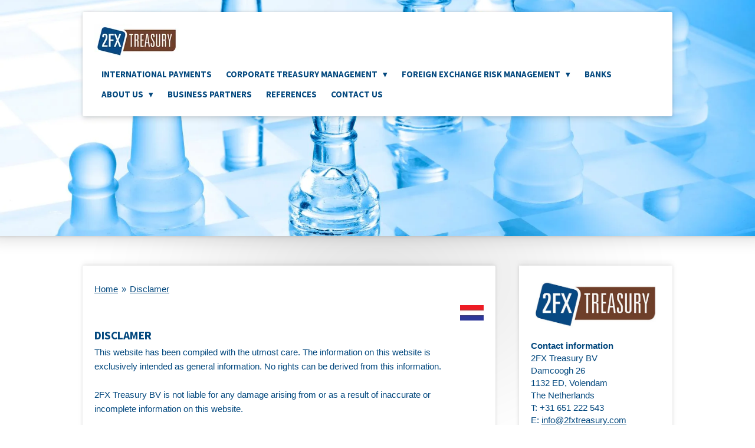

--- FILE ---
content_type: text/html; charset=UTF-8
request_url: https://en.2fxtreasury.com/disclamer
body_size: 10835
content:
<!DOCTYPE html>
<html lang="en-GB">
    <head>
        <meta http-equiv="Content-Type" content="text/html; charset=utf-8">
        <meta name="viewport" content="width=device-width, initial-scale=1.0, maximum-scale=5.0">
        <meta http-equiv="X-UA-Compatible" content="IE=edge">
        <link rel="canonical" href="https://en.2fxtreasury.com/disclamer">
        <link rel="sitemap" type="application/xml" href="https://en.2fxtreasury.com/sitemap.xml">
        <meta property="og:title" content="Disclamer I 2FX Treasury | 2fxtreasury.com">
        <meta property="og:url" content="https://en.2fxtreasury.com/disclamer">
        <base href="https://en.2fxtreasury.com/">
        <meta name="description" property="og:description" content="This website has been compiled with the utmost care. No rights can be derived from the information on this website.">
                <script nonce="81d55cc99460f67a8ff85395415530f2">
            
            window.JOUWWEB = window.JOUWWEB || {};
            window.JOUWWEB.application = window.JOUWWEB.application || {};
            window.JOUWWEB.application = {"backends":[{"domain":"jouwweb.nl","freeDomain":"jouwweb.site"},{"domain":"webador.com","freeDomain":"webadorsite.com"},{"domain":"webador.de","freeDomain":"webadorsite.com"},{"domain":"webador.fr","freeDomain":"webadorsite.com"},{"domain":"webador.es","freeDomain":"webadorsite.com"},{"domain":"webador.it","freeDomain":"webadorsite.com"},{"domain":"jouwweb.be","freeDomain":"jouwweb.site"},{"domain":"webador.ie","freeDomain":"webadorsite.com"},{"domain":"webador.co.uk","freeDomain":"webadorsite.com"},{"domain":"webador.at","freeDomain":"webadorsite.com"},{"domain":"webador.be","freeDomain":"webadorsite.com"},{"domain":"webador.ch","freeDomain":"webadorsite.com"},{"domain":"webador.ch","freeDomain":"webadorsite.com"},{"domain":"webador.mx","freeDomain":"webadorsite.com"},{"domain":"webador.com","freeDomain":"webadorsite.com"},{"domain":"webador.dk","freeDomain":"webadorsite.com"},{"domain":"webador.se","freeDomain":"webadorsite.com"},{"domain":"webador.no","freeDomain":"webadorsite.com"},{"domain":"webador.fi","freeDomain":"webadorsite.com"},{"domain":"webador.ca","freeDomain":"webadorsite.com"},{"domain":"webador.ca","freeDomain":"webadorsite.com"},{"domain":"webador.pl","freeDomain":"webadorsite.com"},{"domain":"webador.com.au","freeDomain":"webadorsite.com"},{"domain":"webador.nz","freeDomain":"webadorsite.com"}],"editorLocale":"nl-NL","editorTimezone":"Europe\/Amsterdam","editorLanguage":"nl","analytics4TrackingId":"G-E6PZPGE4QM","analyticsDimensions":[],"backendDomain":"www.jouwweb.nl","backendShortDomain":"jouwweb.nl","backendKey":"jouwweb-nl","freeWebsiteDomain":"jouwweb.site","noSsl":false,"build":{"reference":"76559bd"},"linkHostnames":["www.jouwweb.nl","www.webador.com","www.webador.de","www.webador.fr","www.webador.es","www.webador.it","www.jouwweb.be","www.webador.ie","www.webador.co.uk","www.webador.at","www.webador.be","www.webador.ch","fr.webador.ch","www.webador.mx","es.webador.com","www.webador.dk","www.webador.se","www.webador.no","www.webador.fi","www.webador.ca","fr.webador.ca","www.webador.pl","www.webador.com.au","www.webador.nz"],"assetsUrl":"https:\/\/assets.jwwb.nl","loginUrl":"https:\/\/www.jouwweb.nl\/inloggen","publishUrl":"https:\/\/www.jouwweb.nl\/v2\/website\/580663\/publish-proxy","adminUserOrIp":false,"pricing":{"plans":{"lite":{"amount":"700","currency":"EUR"},"pro":{"amount":"1200","currency":"EUR"},"business":{"amount":"2400","currency":"EUR"}},"yearlyDiscount":{"price":{"amount":"0","currency":"EUR"},"ratio":0,"percent":"0%","discountPrice":{"amount":"0","currency":"EUR"},"termPricePerMonth":{"amount":"0","currency":"EUR"},"termPricePerYear":{"amount":"0","currency":"EUR"}}},"hcUrl":{"add-product-variants":"https:\/\/help.jouwweb.nl\/hc\/nl\/articles\/28594307773201","basic-vs-advanced-shipping":"https:\/\/help.jouwweb.nl\/hc\/nl\/articles\/28594268794257","html-in-head":"https:\/\/help.jouwweb.nl\/hc\/nl\/articles\/28594336422545","link-domain-name":"https:\/\/help.jouwweb.nl\/hc\/nl\/articles\/28594325307409","optimize-for-mobile":"https:\/\/help.jouwweb.nl\/hc\/nl\/articles\/28594312927121","seo":"https:\/\/help.jouwweb.nl\/hc\/nl\/sections\/28507243966737","transfer-domain-name":"https:\/\/help.jouwweb.nl\/hc\/nl\/articles\/28594325232657","website-not-secure":"https:\/\/help.jouwweb.nl\/hc\/nl\/articles\/28594252935825"}};
            window.JOUWWEB.brand = {"type":"jouwweb","name":"JouwWeb","domain":"JouwWeb.nl","supportEmail":"support@jouwweb.nl"};
                    
                window.JOUWWEB = window.JOUWWEB || {};
                window.JOUWWEB.websiteRendering = {"locale":"en-GB","timezone":"Europe\/Amsterdam","routes":{"api\/upload\/product-field":"\/_api\/upload\/product-field","checkout\/cart":"\/cart","payment":"\/complete-order\/:publicOrderId","payment\/forward":"\/complete-order\/:publicOrderId\/forward","public-order":"\/order\/:publicOrderId","checkout\/authorize":"\/cart\/authorize\/:gateway","wishlist":"\/wishlist"}};
                                                    window.JOUWWEB.website = {"id":580663,"locale":"nl-NL","enabled":true,"title":"2fxtreasury.com","hasTitle":false,"roleOfLoggedInUser":null,"ownerLocale":"nl-NL","plan":"pro","freeWebsiteDomain":"jouwweb.site","backendKey":"jouwweb-nl","currency":"EUR","defaultLocale":"nl-NL","url":"https:\/\/www.2fxtreasury.com\/","homepageSegmentId":2102455,"category":"website","isOffline":false,"isPublished":true,"locales":["nl-NL","de-DE","en-GB"],"allowed":{"ads":false,"credits":true,"externalLinks":true,"slideshow":true,"customDefaultSlideshow":true,"hostedAlbums":true,"moderators":true,"mailboxQuota":3,"statisticsVisitors":true,"statisticsDetailed":true,"statisticsMonths":3,"favicon":true,"password":true,"freeDomains":0,"freeMailAccounts":10,"canUseLanguages":true,"fileUpload":true,"legacyFontSize":true,"webshop":true,"products":10,"imageText":true,"search":true,"audioUpload":true,"videoUpload":100,"allowDangerousForms":false,"allowHtmlCode":true,"mobileBar":true,"sidebar":true,"poll":false,"allowCustomForms":true,"allowBusinessListing":true,"allowCustomAnalytics":true,"allowAccountingLink":true,"digitalProducts":false,"sitemapElement":true},"mobileBar":{"enabled":true,"theme":"accent","email":{"active":true,"value":"info@2fxtreasury.com"},"location":{"active":false},"phone":{"active":true,"value":"+31610752015"},"whatsapp":{"active":false},"social":{"active":false,"network":"twitter"}},"webshop":{"enabled":false,"currency":"EUR","taxEnabled":false,"taxInclusive":true,"vatDisclaimerVisible":false,"orderNotice":"<p>Indien u speciale wensen heeft kunt u deze doorgeven via het Opmerkingen-veld in de laatste stap.<\/p>","orderConfirmation":"<p>Hartelijk bedankt voor uw bestelling! U ontvangt zo spoedig mogelijk bericht van ons over de afhandeling van uw bestelling.<\/p>","freeShipping":false,"freeShippingAmount":"0.00","shippingDisclaimerVisible":false,"pickupAllowed":false,"couponAllowed":false,"detailsPageAvailable":true,"socialMediaVisible":true,"termsPage":null,"termsPageUrl":null,"extraTerms":null,"pricingVisible":true,"orderButtonVisible":true,"shippingAdvanced":false,"shippingAdvancedBackEnd":false,"soldOutVisible":false,"backInStockNotificationEnabled":false,"canAddProducts":true,"nextOrderNumber":1,"allowedServicePoints":[],"sendcloudConfigured":false,"sendcloudFallbackPublicKey":"a3d50033a59b4a598f1d7ce7e72aafdf","taxExemptionAllowed":true,"invoiceComment":null,"emptyCartVisible":false,"minimumOrderPrice":null,"productNumbersEnabled":false,"wishlistEnabled":false,"hideTaxOnCart":false},"isTreatedAsWebshop":false};                            window.JOUWWEB.cart = {"products":[],"coupon":null,"shippingCountryCode":null,"shippingChoice":null,"breakdown":[]};                            window.JOUWWEB.scripts = ["website-rendering\/slideshow"];                        window.parent.JOUWWEB.colorPalette = window.JOUWWEB.colorPalette;
        </script>
                <title>Disclamer I 2FX Treasury | 2fxtreasury.com</title>
                                            <link href="https://primary.jwwb.nl/public/r/k/x/temp-iwrlbrsxvdxzgnyvwbrp/touch-icon-iphone.png?bust=1440868885" rel="apple-touch-icon" sizes="60x60">                                                <link href="https://primary.jwwb.nl/public/r/k/x/temp-iwrlbrsxvdxzgnyvwbrp/touch-icon-ipad.png?bust=1440868885" rel="apple-touch-icon" sizes="76x76">                                                <link href="https://primary.jwwb.nl/public/r/k/x/temp-iwrlbrsxvdxzgnyvwbrp/touch-icon-iphone-retina.png?bust=1440868885" rel="apple-touch-icon" sizes="120x120">                                                <link href="https://primary.jwwb.nl/public/r/k/x/temp-iwrlbrsxvdxzgnyvwbrp/touch-icon-ipad-retina.png?bust=1440868885" rel="apple-touch-icon" sizes="152x152">                                                <link href="https://primary.jwwb.nl/public/r/k/x/temp-iwrlbrsxvdxzgnyvwbrp/favicon.png?bust=1440868885" rel="shortcut icon">                                                <link href="https://primary.jwwb.nl/public/r/k/x/temp-iwrlbrsxvdxzgnyvwbrp/favicon.png?bust=1440868885" rel="icon">                                        <meta property="og:image" content="https&#x3A;&#x2F;&#x2F;primary.jwwb.nl&#x2F;public&#x2F;r&#x2F;k&#x2F;x&#x2F;temp-iwrlbrsxvdxzgnyvwbrp&#x2F;f6f4e21241374c2aa37ba06d3a0d9abb.jpg">
                    <meta property="og:image" content="https&#x3A;&#x2F;&#x2F;primary.jwwb.nl&#x2F;public&#x2F;r&#x2F;k&#x2F;x&#x2F;temp-iwrlbrsxvdxzgnyvwbrp&#x2F;x7e1k8&#x2F;2fx-treasury_logo_LR-38.jpg">
                    <meta property="og:image" content="https&#x3A;&#x2F;&#x2F;primary.jwwb.nl&#x2F;public&#x2F;r&#x2F;k&#x2F;x&#x2F;temp-iwrlbrsxvdxzgnyvwbrp&#x2F;0nsxy4&#x2F;2fx-treasury_logo_LR-10.jpg">
                                    <meta name="twitter:card" content="summary_large_image">
                        <meta property="twitter:image" content="https&#x3A;&#x2F;&#x2F;primary.jwwb.nl&#x2F;public&#x2F;r&#x2F;k&#x2F;x&#x2F;temp-iwrlbrsxvdxzgnyvwbrp&#x2F;f6f4e21241374c2aa37ba06d3a0d9abb.jpg">
                                                    <script src="https://plausible.io/js/script.manual.js" nonce="81d55cc99460f67a8ff85395415530f2" data-turbo-track="reload" defer data-domain="shard13.jouwweb.nl"></script>
<link rel="stylesheet" type="text/css" href="https://gfonts.jwwb.nl/css?display=fallback&amp;family=Source+Sans+Pro%3A400%2C700%2C400italic%2C700italic" nonce="81d55cc99460f67a8ff85395415530f2" data-turbo-track="dynamic">
<script src="https://assets.jwwb.nl/assets/build/website-rendering/en-GB.js?bust=fe80546e0ac60ffdf7e0" nonce="81d55cc99460f67a8ff85395415530f2" data-turbo-track="reload" defer></script>
<script src="https://assets.jwwb.nl/assets/website-rendering/runtime.e155993011efc7175f1d.js?bust=9c9da86aa25b93d0d097" nonce="81d55cc99460f67a8ff85395415530f2" data-turbo-track="reload" defer></script>
<script src="https://assets.jwwb.nl/assets/website-rendering/812.881ee67943804724d5af.js?bust=78ab7ad7d6392c42d317" nonce="81d55cc99460f67a8ff85395415530f2" data-turbo-track="reload" defer></script>
<script src="https://assets.jwwb.nl/assets/website-rendering/main.fcb48f874358186fdbcf.js?bust=ae2434b747f7e2a90746" nonce="81d55cc99460f67a8ff85395415530f2" data-turbo-track="reload" defer></script>
<link rel="preload" href="https://assets.jwwb.nl/assets/website-rendering/styles.1ccb5af37fe695da2886.css?bust=b0ae04ec4c862e8d8ee1" as="style">
<link rel="preload" href="https://assets.jwwb.nl/assets/website-rendering/fonts/icons-website-rendering/font/website-rendering.woff2?bust=bd2797014f9452dadc8e" as="font" crossorigin>
<link rel="preconnect" href="https://gfonts.jwwb.nl">
<link rel="stylesheet" type="text/css" href="https://assets.jwwb.nl/assets/website-rendering/styles.1ccb5af37fe695da2886.css?bust=b0ae04ec4c862e8d8ee1" nonce="81d55cc99460f67a8ff85395415530f2" data-turbo-track="dynamic">
<link rel="preconnect" href="https://assets.jwwb.nl">
<link rel="stylesheet" type="text/css" href="https://primary.jwwb.nl/public/r/k/x/temp-iwrlbrsxvdxzgnyvwbrp/style.css?bust=1768824324" nonce="81d55cc99460f67a8ff85395415530f2" data-turbo-track="dynamic">    </head>
    <body
        id="top"
        class="jw-is-slideshow jw-header-is-image jw-is-segment-page jw-is-frontend jw-is-sidebar jw-is-no-messagebar jw-is-no-touch-device jw-is-no-mobile"
                                    data-jouwweb-page="2277568"
                                                data-jouwweb-segment-id="2277568"
                                                data-jouwweb-segment-type="page"
                                                data-template-threshold="1000"
                                                data-template-name="creativ&#x7C;variation_1"
                            itemscope
        itemtype="https://schema.org/WebPage"
    >
                                    <meta itemprop="url" content="https://en.2fxtreasury.com/disclamer">
        <a href="#main-content" class="jw-skip-link">
            Skip to main content        </a>
        <div class="jw-background"></div>
        <div class="jw-body">
            <div class="jw-mobile-menu jw-mobile-is-logo js-mobile-menu">
            <span class="jw-mobile-menu__button jw-mobile-menu__button--dummy"></span>        <div class="jw-mobile-header jw-mobile-header--image">
        <a            class="jw-mobile-header-content"
                            href="/"
                        >
                            <img class="jw-mobile-logo jw-mobile-logo--landscape" src="https://primary.jwwb.nl/public/r/k/x/temp-iwrlbrsxvdxzgnyvwbrp/vrk6ol/2fx-treasury_logo_LR-4.jpg?enable-io=true&amp;enable=upscale&amp;height=70" srcset="https://primary.jwwb.nl/public/r/k/x/temp-iwrlbrsxvdxzgnyvwbrp/vrk6ol/2fx-treasury_logo_LR-4.jpg?enable-io=true&amp;enable=upscale&amp;height=70 1x, https://primary.jwwb.nl/public/r/k/x/temp-iwrlbrsxvdxzgnyvwbrp/vrk6ol/2fx-treasury_logo_LR-4.jpg?enable-io=true&amp;enable=upscale&amp;height=140&amp;quality=70 2x" alt="2fxtreasury.com" title="2fxtreasury.com">                                </a>
    </div>

    
            <button
            type="button"
            class="jw-mobile-menu__button jw-mobile-toggle"
            aria-label="Toggle menu"
        >
            <span class="jw-icon-burger"></span>
        </button>
    </div>
            <div class="wrapper">
    <div class="top">
        <header class="header-wrap jw-menu-collapse js-topbar-content-container js-fixed-header-container">
            <div class="header-wrap__inner">
                <div class="header">
                    <a
                        data-page-link-id="2102455"
                        href="/"
                        class="home-icon"
                    ></a>
                    <div class="jw-header-logo">
            <div
    id="jw-header-image-container"
    class="jw-header jw-header-image jw-header-image-toggle"
    style="flex-basis: 144px; max-width: 144px; flex-shrink: 1;"
>
            <a href="/">
        <img id="jw-header-image" data-image-id="5680167" srcset="https://primary.jwwb.nl/public/r/k/x/temp-iwrlbrsxvdxzgnyvwbrp/vrk6ol/2fx-treasury_logo_LR-4.jpg?enable-io=true&amp;width=144 144w, https://primary.jwwb.nl/public/r/k/x/temp-iwrlbrsxvdxzgnyvwbrp/vrk6ol/2fx-treasury_logo_LR-4.jpg?enable-io=true&amp;width=288 288w" class="jw-header-image" title="2fxtreasury.com" style="" sizes="144px" width="144" height="59" intrinsicsize="144.00 x 59.00" alt="2fxtreasury.com">                </a>
    </div>
        <div
    class="jw-header jw-header-title-container jw-header-text jw-header-text-toggle"
    data-stylable="true"
>
    <a        id="jw-header-title"
        class="jw-header-title"
                    href="/"
            >
        2FX TREASURY    </a>
</div>
</div>
                </div>
                <nav class="menu jw-menu-copy">
                    <ul
    id="jw-menu"
    class="jw-menu jw-menu-horizontal"
            >
            <li
    class="jw-menu-item"
>
        <a        class="jw-menu-link"
        href="/international-payments"                                            data-page-link-id="2612753"
                            >
                <span class="">
            International payments        </span>
            </a>
                </li>
            <li
    class="jw-menu-item jw-menu-has-submenu"
>
        <a        class="jw-menu-link"
        href="/corporate-treasury-management"                                            data-page-link-id="2612849"
                            >
                <span class="">
            Corporate treasury management        </span>
                    <span class="jw-arrow jw-arrow-toplevel"></span>
            </a>
                    <ul
            class="jw-submenu"
                    >
                            <li
    class="jw-menu-item"
>
        <a        class="jw-menu-link"
        href="/corporate-treasury-management/tis-treasury-intelligence-solutions"                                            data-page-link-id="3123321"
                            >
                <span class="">
            TIS (Treasury Intelligence Solutions)        </span>
            </a>
                </li>
                            <li
    class="jw-menu-item"
>
        <a        class="jw-menu-link"
        href="/corporate-treasury-management/cash-management"                                            data-page-link-id="2274769"
                            >
                <span class="">
            Cash management        </span>
            </a>
                </li>
                    </ul>
        </li>
            <li
    class="jw-menu-item jw-menu-has-submenu"
>
        <a        class="jw-menu-link"
        href="/foreign-exchange-risk-management"                                            data-page-link-id="2277550"
                            >
                <span class="">
            Foreign exchange risk management        </span>
                    <span class="jw-arrow jw-arrow-toplevel"></span>
            </a>
                    <ul
            class="jw-submenu"
                    >
                            <li
    class="jw-menu-item"
>
        <a        class="jw-menu-link"
        href="/foreign-exchange-risk-management/financial-institutions"                                            data-page-link-id="3123450"
                            >
                <span class="">
            Financial institutions        </span>
            </a>
                </li>
                    </ul>
        </li>
            <li
    class="jw-menu-item"
>
        <a        class="jw-menu-link"
        href="/banks"                                            data-page-link-id="2612912"
                            >
                <span class="">
            Banks        </span>
            </a>
                </li>
            <li
    class="jw-menu-item jw-menu-has-submenu"
>
        <a        class="jw-menu-link"
        href="/about-us"                                            data-page-link-id="2277563"
                            >
                <span class="">
            About us        </span>
                    <span class="jw-arrow jw-arrow-toplevel"></span>
            </a>
                    <ul
            class="jw-submenu"
                    >
                            <li
    class="jw-menu-item"
>
        <a        class="jw-menu-link"
        href="/about-us/rene-schilder"                                            data-page-link-id="2277566"
                            >
                <span class="">
            René Schilder        </span>
            </a>
                </li>
                    </ul>
        </li>
            <li
    class="jw-menu-item"
>
        <a        class="jw-menu-link"
        href="/business-partners"                                            data-page-link-id="2612940"
                            >
                <span class="">
            Business partners        </span>
            </a>
                </li>
            <li
    class="jw-menu-item"
>
        <a        class="jw-menu-link"
        href="/references"                                            data-page-link-id="3120534"
                            >
                <span class="">
            References        </span>
            </a>
                </li>
            <li
    class="jw-menu-item"
>
        <a        class="jw-menu-link"
        href="/contact-us"                                            data-page-link-id="2277567"
                            >
                <span class="">
            Contact us        </span>
            </a>
                </li>
    
    </ul>

    <script nonce="81d55cc99460f67a8ff85395415530f2" id="jw-mobile-menu-template" type="text/template">
        <ul id="jw-menu" class="jw-menu jw-menu-horizontal jw-menu-spacing--mobile-bar">
                            <li
    class="jw-menu-item"
>
        <a        class="jw-menu-link"
        href="/international-payments"                                            data-page-link-id="2612753"
                            >
                <span class="">
            International payments        </span>
            </a>
                </li>
                            <li
    class="jw-menu-item jw-menu-has-submenu"
>
        <a        class="jw-menu-link"
        href="/corporate-treasury-management"                                            data-page-link-id="2612849"
                            >
                <span class="">
            Corporate treasury management        </span>
                    <span class="jw-arrow jw-arrow-toplevel"></span>
            </a>
                    <ul
            class="jw-submenu"
                    >
                            <li
    class="jw-menu-item"
>
        <a        class="jw-menu-link"
        href="/corporate-treasury-management/tis-treasury-intelligence-solutions"                                            data-page-link-id="3123321"
                            >
                <span class="">
            TIS (Treasury Intelligence Solutions)        </span>
            </a>
                </li>
                            <li
    class="jw-menu-item"
>
        <a        class="jw-menu-link"
        href="/corporate-treasury-management/cash-management"                                            data-page-link-id="2274769"
                            >
                <span class="">
            Cash management        </span>
            </a>
                </li>
                    </ul>
        </li>
                            <li
    class="jw-menu-item jw-menu-has-submenu"
>
        <a        class="jw-menu-link"
        href="/foreign-exchange-risk-management"                                            data-page-link-id="2277550"
                            >
                <span class="">
            Foreign exchange risk management        </span>
                    <span class="jw-arrow jw-arrow-toplevel"></span>
            </a>
                    <ul
            class="jw-submenu"
                    >
                            <li
    class="jw-menu-item"
>
        <a        class="jw-menu-link"
        href="/foreign-exchange-risk-management/financial-institutions"                                            data-page-link-id="3123450"
                            >
                <span class="">
            Financial institutions        </span>
            </a>
                </li>
                    </ul>
        </li>
                            <li
    class="jw-menu-item"
>
        <a        class="jw-menu-link"
        href="/banks"                                            data-page-link-id="2612912"
                            >
                <span class="">
            Banks        </span>
            </a>
                </li>
                            <li
    class="jw-menu-item jw-menu-has-submenu"
>
        <a        class="jw-menu-link"
        href="/about-us"                                            data-page-link-id="2277563"
                            >
                <span class="">
            About us        </span>
                    <span class="jw-arrow jw-arrow-toplevel"></span>
            </a>
                    <ul
            class="jw-submenu"
                    >
                            <li
    class="jw-menu-item"
>
        <a        class="jw-menu-link"
        href="/about-us/rene-schilder"                                            data-page-link-id="2277566"
                            >
                <span class="">
            René Schilder        </span>
            </a>
                </li>
                    </ul>
        </li>
                            <li
    class="jw-menu-item"
>
        <a        class="jw-menu-link"
        href="/business-partners"                                            data-page-link-id="2612940"
                            >
                <span class="">
            Business partners        </span>
            </a>
                </li>
                            <li
    class="jw-menu-item"
>
        <a        class="jw-menu-link"
        href="/references"                                            data-page-link-id="3120534"
                            >
                <span class="">
            References        </span>
            </a>
                </li>
                            <li
    class="jw-menu-item"
>
        <a        class="jw-menu-link"
        href="/contact-us"                                            data-page-link-id="2277567"
                            >
                <span class="">
            Contact us        </span>
            </a>
                </li>
            
                    </ul>
    </script>
                </nav>
            </div>
        </header>
        <div
    id="jw-slideshow"
    class="jw-slideshow jw-slideshow-toggle banner-md"
    data-pause="7000"
    data-autoplay="1"
    data-transition="horizontal"
    data-ratio="0.5"
>
                    <div class="bx-wrapper">
            <div class="bx-viewport">
                <div class="jw-slideshow-list">
                        <div class="jw-slideshow-slide">    <div data-key="0" data-text="" data-subtext="" data-buttontext="" data-buttontarget="_self" data-backdrop="0" data-layout="no-text" style="background-position: 50% 50%; background-image: url(&#039;https://primary.jwwb.nl/public/r/k/x/temp-iwrlbrsxvdxzgnyvwbrp/2FX-Treasury-kernwaarden-integriteit-transparantie.jpg?enable-io=true&amp;enable=upscale&amp;crop=1920%2C960%2Cx0%2Cy160%2Csafe&#039;);" data-background-position-x="0.5" data-background-position-y="0.5" class="jw-slideshow-slide-content jw-slideshow-slide-content--display-cover jw-slideshow-slide-content--no-backdrop ">                                    <div class="jw-slideshow-slide-content-height-enforcer-wrapper">
                <div
                    class="jw-slideshow-slide-content-height-enforcer"
                    style="padding-bottom: 50%;"
                >
                </div>
            </div>
                <div class="bx-caption-wrapper jw-slideshow-slide-align-center">
            <div class="bx-caption">
                <div class="jw-slideshow-title"></div>
                                            </div>
        </div>
    </div>
</div>

                            </div>
            </div>
        </div>
        <div class="jw-slideshow__scroll-arrow">
        <i class="website-rendering-icon-down-open-big"></i>
    </div>
    <style>
                @media screen and (min-width: 800px) {
            .jw-slideshow-slide-content-height-enforcer-wrapper {
                max-height: 400px !important;
            }
        }
            </style>
</div>

    </div>
    <script nonce="81d55cc99460f67a8ff85395415530f2">
        window.JOUWWEB.templateConfig = {
            header: {
                selector: '.header-wrap',
                mobileSelector: '.jw-mobile-menu',
                updatePusher: function (headerHeight, state) {
                    var $messageBar = $('.message-bar');
                    var messageBarHeight = $messageBar.outerHeight() || 0;

                    if (state === 'desktop') {
                        $('.jw-is-no-slideshow .top').css('padding-top', headerHeight - messageBarHeight);
                        $('.bx-caption-wrapper').css('margin-top', headerHeight + 20);
                        $('#jw .jw-slideshow .jw-context-edit').css('top', headerHeight + 20);
                    } else if (state === 'mobile') {
                        $('.jw-menu-clone .jw-menu').css('margin-top', headerHeight);
                    }

                    if (messageBarHeight > 0) {
                        $('.js-mobile-menu, .jw-menu-clone').css('top', messageBarHeight);
                        $('.header-wrap').css('top', messageBarHeight + 10);
                    }
                },
            },
        };
    </script>
    <div class="content-gradient">
        <div class="main-content">
            
<main id="main-content" class="block-content">
    <div data-section-name="content" class="jw-section jw-section-content jw-responsive">
        <div class="jw-block-element"><div
    id="jw-element-22533979"
    data-jw-element-id="22533979"
        class="jw-tree-node jw-element jw-strip-root jw-tree-container jw-responsive jw-node-is-first-child jw-node-is-last-child"
>
    <div
    id="jw-element-341185358"
    data-jw-element-id="341185358"
        class="jw-tree-node jw-element jw-strip jw-tree-container jw-responsive jw-strip--default jw-strip--style-color jw-strip--color-default jw-strip--padding-both jw-node-is-first-child jw-strip--primary jw-node-is-last-child"
>
    <div class="jw-strip__content-container"><div class="jw-strip__content jw-responsive">
                        <nav class="jw-breadcrumbs" aria-label="Breadcrumb"><ol><li><a href="/" class="jw-breadcrumbs__link">Home</a></li><li><span class="jw-breadcrumbs__separator" aria-hidden="true">&raquo;</span><a href="/disclamer" class="jw-breadcrumbs__link jw-breadcrumbs__link--current" aria-current="page">Disclamer</a></li></ol></nav><div
    id="jw-element-22686227"
    data-jw-element-id="22686227"
        class="jw-tree-node jw-element jw-image jw-node-is-first-child"
>
    <div
    class="jw-intent jw-element-image jw-element-content jw-element-image-is-right"
            style="width: 40px;"
    >
            
                    <a href="http://www.2fxtreasury.com/disclamer">        
                <picture
            class="jw-element-image__image-wrapper jw-image-is-square jw-intrinsic"
            style="padding-top: 65%;"
        >
                                            <img class="jw-element-image__image jw-intrinsic__item" style="--jw-element-image--pan-x: 0.5; --jw-element-image--pan-y: 0.5;" alt="" src="https://primary.jwwb.nl/public/r/k/x/temp-iwrlbrsxvdxzgnyvwbrp/f6f4e21241374c2aa37ba06d3a0d9abb.jpg?enable-io=true&amp;enable=upscale&amp;crop=1.5385%3A1&amp;width=800" srcset="https://primary.jwwb.nl/public/r/k/x/temp-iwrlbrsxvdxzgnyvwbrp/f6f4e21241374c2aa37ba06d3a0d9abb.jpg?enable-io=true&amp;crop=1.5385%3A1&amp;width=96 96w, https://primary.jwwb.nl/public/r/k/x/temp-iwrlbrsxvdxzgnyvwbrp/f6f4e21241374c2aa37ba06d3a0d9abb.jpg?enable-io=true&amp;crop=1.5385%3A1&amp;width=147 147w, https://primary.jwwb.nl/public/r/k/x/temp-iwrlbrsxvdxzgnyvwbrp/f6f4e21241374c2aa37ba06d3a0d9abb.jpg?enable-io=true&amp;crop=1.5385%3A1&amp;width=226 226w, https://primary.jwwb.nl/public/r/k/x/temp-iwrlbrsxvdxzgnyvwbrp/f6f4e21241374c2aa37ba06d3a0d9abb.jpg?enable-io=true&amp;crop=1.5385%3A1&amp;width=347 347w, https://primary.jwwb.nl/public/r/k/x/temp-iwrlbrsxvdxzgnyvwbrp/f6f4e21241374c2aa37ba06d3a0d9abb.jpg?enable-io=true&amp;crop=1.5385%3A1&amp;width=532 532w, https://primary.jwwb.nl/public/r/k/x/temp-iwrlbrsxvdxzgnyvwbrp/f6f4e21241374c2aa37ba06d3a0d9abb.jpg?enable-io=true&amp;crop=1.5385%3A1&amp;width=816 816w, https://primary.jwwb.nl/public/r/k/x/temp-iwrlbrsxvdxzgnyvwbrp/f6f4e21241374c2aa37ba06d3a0d9abb.jpg?enable-io=true&amp;crop=1.5385%3A1&amp;width=1252 1252w, https://primary.jwwb.nl/public/r/k/x/temp-iwrlbrsxvdxzgnyvwbrp/f6f4e21241374c2aa37ba06d3a0d9abb.jpg?enable-io=true&amp;crop=1.5385%3A1&amp;width=1920 1920w" sizes="auto, min(100vw, 40px), 100vw" loading="lazy" width="800" height="520">                    </picture>

                    </a>
            </div>
</div><div
    id="jw-element-22533981"
    data-jw-element-id="22533981"
        class="jw-tree-node jw-element jw-image-text"
>
    <div class="jw-element-imagetext-text">
            <h1 class="jw-heading-130">DISCLAMER</h1>    </div>
</div><div
    id="jw-element-22533982"
    data-jw-element-id="22533982"
        class="jw-tree-node jw-element jw-image-text"
>
    <div class="jw-element-imagetext-text">
            <p>This website has been compiled with the utmost care. The information on this website is<br />exclusively intended as general information. No rights can be derived from this information.<br /><br />2FX Treasury BV is not liable for any damage arising from or as a result of inaccurate or<br />incomplete information on this website.<br /><br />Information sent to 2FX Treasury BV via e-mail or the 2FX Treasury website is not secure and<br />will not be deemed to be confidential. From the content of this site no rights&nbsp;or claims can be derived.<br /><br />2FX Treasury BV is not liable for the content of websites to which this website refers to. 2FX<br />Treasury BV expressly disclaims all legal consequences.<br /><br />All content posted on this website&nbsp;is the property of 2FX Treasury BV.</p>    </div>
</div><div
    id="jw-element-22533983"
    data-jw-element-id="22533983"
        class="jw-tree-node jw-element jw-spacer"
>
    <div
    class="jw-element-spacer-container "
    style="height: 50px"
>
    </div>
</div><div
    id="jw-element-22533984"
    data-jw-element-id="22533984"
        class="jw-tree-node jw-element jw-image-text"
>
    <div class="jw-element-imagetext-text">
            <p><a href="/" id="jouwweb-page-2102455">Home</a></p>    </div>
</div><div
    id="jw-element-22821658"
    data-jw-element-id="22821658"
        class="jw-tree-node jw-element jw-columns jw-tree-container jw-responsive jw-tree-horizontal jw-columns--mode-flex"
>
    <div
    id="jw-element-22821659"
    data-jw-element-id="22821659"
            style="width: 33.333333333333%"
        class="jw-tree-node jw-element jw-column jw-tree-container jw-responsive jw-node-is-first-child"
>
    <div
    id="jw-element-22821664"
    data-jw-element-id="22821664"
        class="jw-tree-node jw-element jw-image-text jw-node-is-first-child jw-node-is-last-child"
>
    <div class="jw-element-imagetext-text">
            <p><strong>Services<br /><br /><a href="/international-payments" title="International payments">International payments</a></strong><a href="/international-payments/payments-iran"><br /><br /></a></p>
<p><strong><a href="/corporate-treasury-management" id="jouwweb-page-2612849">Corporate treasury management</a></strong></p>
<ul>
<li><a href="/%2Fcorporate-treasury-management/tis-treasury-intelligence-solutions" id="jouwweb-page-3123321">TIS (Treasury Intelligence Solutions)</a></li>
</ul>
<p>&nbsp;</p>
<p><strong><a href="/foreign-exchange-risk-management">Foreign exchange risk management</a></strong></p>
<ul>
<li><a href="/%2Fforeign-exchange-risk-management/financial-institutions">For financial institutions</a></li>
</ul>
<p>&nbsp;</p>    </div>
</div></div><div
    id="jw-element-22821660"
    data-jw-element-id="22821660"
            style="width: 33.333333333333%"
        class="jw-tree-node jw-element jw-column jw-tree-container jw-responsive"
>
    <div
    id="jw-element-22821662"
    data-jw-element-id="22821662"
        class="jw-tree-node jw-element jw-image jw-node-is-first-child"
>
    <div
    class="jw-intent jw-element-image jw-element-content jw-element-image-is-left"
            style="width: 205px;"
    >
            
        
                <picture
            class="jw-element-image__image-wrapper jw-image-is-square jw-intrinsic"
            style="padding-top: 41%;"
        >
                                            <img class="jw-element-image__image jw-intrinsic__item" style="--jw-element-image--pan-x: 0.5; --jw-element-image--pan-y: 0.5;" alt="" src="https://primary.jwwb.nl/public/r/k/x/temp-iwrlbrsxvdxzgnyvwbrp/x7e1k8/2fx-treasury_logo_LR-38.jpg?enable-io=true&amp;enable=upscale&amp;crop=2.439%3A1&amp;width=800" srcset="https://primary.jwwb.nl/public/r/k/x/temp-iwrlbrsxvdxzgnyvwbrp/x7e1k8/2fx-treasury_logo_LR-38.jpg?enable-io=true&amp;crop=2.439%3A1&amp;width=96 96w, https://primary.jwwb.nl/public/r/k/x/temp-iwrlbrsxvdxzgnyvwbrp/x7e1k8/2fx-treasury_logo_LR-38.jpg?enable-io=true&amp;crop=2.439%3A1&amp;width=147 147w, https://primary.jwwb.nl/public/r/k/x/temp-iwrlbrsxvdxzgnyvwbrp/x7e1k8/2fx-treasury_logo_LR-38.jpg?enable-io=true&amp;crop=2.439%3A1&amp;width=226 226w, https://primary.jwwb.nl/public/r/k/x/temp-iwrlbrsxvdxzgnyvwbrp/x7e1k8/2fx-treasury_logo_LR-38.jpg?enable-io=true&amp;crop=2.439%3A1&amp;width=347 347w, https://primary.jwwb.nl/public/r/k/x/temp-iwrlbrsxvdxzgnyvwbrp/x7e1k8/2fx-treasury_logo_LR-38.jpg?enable-io=true&amp;crop=2.439%3A1&amp;width=532 532w, https://primary.jwwb.nl/public/r/k/x/temp-iwrlbrsxvdxzgnyvwbrp/x7e1k8/2fx-treasury_logo_LR-38.jpg?enable-io=true&amp;crop=2.439%3A1&amp;width=816 816w, https://primary.jwwb.nl/public/r/k/x/temp-iwrlbrsxvdxzgnyvwbrp/x7e1k8/2fx-treasury_logo_LR-38.jpg?enable-io=true&amp;crop=2.439%3A1&amp;width=1252 1252w, https://primary.jwwb.nl/public/r/k/x/temp-iwrlbrsxvdxzgnyvwbrp/x7e1k8/2fx-treasury_logo_LR-38.jpg?enable-io=true&amp;crop=2.439%3A1&amp;width=1920 1920w" sizes="auto, min(100vw, 205px), 100vw" loading="lazy" width="800" height="328">                    </picture>

            </div>
</div><div
    id="jw-element-22821665"
    data-jw-element-id="22821665"
        class="jw-tree-node jw-element jw-image-text jw-node-is-last-child"
>
    <div class="jw-element-imagetext-text">
            <p><a href="/about-us" id="jouwweb-page-2277563" title="About us"><strong>About us</strong></a><br /><a href="/about-us/rene-schilder-1" id="jouwweb-page-2277566">Ren&eacute; Schilder<br /><br /></a><a href="/about-us/rene-schilder-1" id="jouwweb-page-2277566"></a><strong><a href="/business-partners" id="jouwweb-page-2612940">Business partners<br /></a></strong>&nbsp;</p>    </div>
</div></div><div
    id="jw-element-22821661"
    data-jw-element-id="22821661"
            style="width: 33.333333333333%"
        class="jw-tree-node jw-element jw-column jw-tree-container jw-responsive jw-node-is-last-child"
>
    <div
    id="jw-element-22821663"
    data-jw-element-id="22821663"
        class="jw-tree-node jw-element jw-image-text jw-node-is-first-child"
>
    <div class="jw-element-imagetext-text">
            <p><strong>Contact information</strong><br />2FX Treasury BV<br />Damcoogh 26<br />1132 ED, Volendam<br />The Netherlands<br />T: +31&nbsp;651 222 543<br />E: i<a href="mailto:nfo@2fxtreasury.com">nfo@2fxtreasury.com</a><a href="mailto:info@2fxtreasury.com"><br /></a>&nbsp;</p>    </div>
</div><div
    id="jw-element-22821681"
    data-jw-element-id="22821681"
        class="jw-tree-node jw-element jw-image-text"
>
    <div class="jw-element-imagetext-text">
            <p><strong>Follow us</strong></p>    </div>
</div><div
    id="jw-element-22821682"
    data-jw-element-id="22821682"
        class="jw-tree-node jw-element jw-social-follow jw-node-is-last-child"
>
    <div class="jw-element-social-follow jw-element-social-follow--size-m jw-element-social-follow--style-solid jw-element-social-follow--roundness-square jw-element-social-follow--color-brand"
     style="text-align: left">
    <span class="jw-element-content">
    <a
            href="https://x.com/2fxtreasury"
            target="_blank"
            rel="noopener"
            style=""
            class="jw-element-social-follow-profile jw-element-social-follow-profile--medium-twitter"
                    >
            <i class="website-rendering-icon-x-logo"></i>
        </a><a
            href="https://linkedin.com/company/2fx-treasury-bv"
            target="_blank"
            rel="noopener"
            style=""
            class="jw-element-social-follow-profile jw-element-social-follow-profile--medium-linkedin"
                    >
            <i class="website-rendering-icon-linkedin"></i>
        </a>    </span>
    </div>
</div></div></div><div
    id="jw-element-22821657"
    data-jw-element-id="22821657"
        class="jw-tree-node jw-element jw-spacer"
>
    <div
    class="jw-element-spacer-container "
    style="height: 50px"
>
    </div>
</div><div
    id="jw-element-22685979"
    data-jw-element-id="22685979"
        class="jw-tree-node jw-element jw-image-text jw-node-is-last-child"
>
    <div class="jw-element-imagetext-text">
            <p><span style="font-size: 85%;">2018 &copy; 2FX Treasury BV I <a href="/terms-and-conditions">Terms &amp; conditions</a> I <a href="/disclamer-1" id="jouwweb-page-2277568">Disclamer</a> I&nbsp;<a href="/sitemap-1" title="Sitemap">Sitemap</a><br /></span><span style="font-size: 85%;">Guidance &amp; realisation website: <a data-jwlink-type="extern" data-jwlink-identifier="https://www.carolineknobbe.nl/" data-jwlink-title="https://www.carolineknobbe.nl/" target="_blank" href="https://www.carolineknobbe.nl/" rel="noopener">Caroline Knobbe</a>, The Netherlands I Photography: <a href="http://hetkliktfotografie.nl/" target="_blank" rel="noopener">Het Klikt Fotografie</a>, Shutterstock</span></p>    </div>
</div></div></div></div></div></div>            </div>
</main>
            <aside class="block-sidebar">
    <div
        data-section-name="sidebar"
        class="jw-section jw-section-sidebar jw-sidebar-toggle jw-responsive"
    >
                <div class="jw-block-element"><div
    id="jw-element-22533987"
    data-jw-element-id="22533987"
        class="jw-tree-node jw-element jw-simple-root jw-tree-container jw-responsive jw-node-is-first-child jw-node-is-last-child"
>
    <div
    id="jw-element-22533988"
    data-jw-element-id="22533988"
        class="jw-tree-node jw-element jw-image-text jw-node-is-first-child jw-node-is-last-child"
>
        <div class="jw-element-imagetext-container jw-element-imagetext-container--image">
    <div
    class="jw-intent jw-element-image jw-element-content jw-element-image-is-left jw-element-image--full-width-to-420"
            style="width: 500px;"
    >
            
        
                <picture
            class="jw-element-image__image-wrapper jw-image-is-square jw-intrinsic"
            style="padding-top: 41%;"
        >
                                            <img class="jw-element-image__image jw-intrinsic__item" style="--jw-element-image--pan-x: 0.5; --jw-element-image--pan-y: 0.5;" alt="" src="https://primary.jwwb.nl/public/r/k/x/temp-iwrlbrsxvdxzgnyvwbrp/0nsxy4/2fx-treasury_logo_LR-10.jpg?enable-io=true&amp;enable=upscale&amp;crop=2.439%3A1&amp;width=800" srcset="https://primary.jwwb.nl/public/r/k/x/temp-iwrlbrsxvdxzgnyvwbrp/0nsxy4/2fx-treasury_logo_LR-10.jpg?enable-io=true&amp;crop=2.439%3A1&amp;width=96 96w, https://primary.jwwb.nl/public/r/k/x/temp-iwrlbrsxvdxzgnyvwbrp/0nsxy4/2fx-treasury_logo_LR-10.jpg?enable-io=true&amp;crop=2.439%3A1&amp;width=147 147w, https://primary.jwwb.nl/public/r/k/x/temp-iwrlbrsxvdxzgnyvwbrp/0nsxy4/2fx-treasury_logo_LR-10.jpg?enable-io=true&amp;crop=2.439%3A1&amp;width=226 226w, https://primary.jwwb.nl/public/r/k/x/temp-iwrlbrsxvdxzgnyvwbrp/0nsxy4/2fx-treasury_logo_LR-10.jpg?enable-io=true&amp;crop=2.439%3A1&amp;width=347 347w, https://primary.jwwb.nl/public/r/k/x/temp-iwrlbrsxvdxzgnyvwbrp/0nsxy4/2fx-treasury_logo_LR-10.jpg?enable-io=true&amp;crop=2.439%3A1&amp;width=532 532w, https://primary.jwwb.nl/public/r/k/x/temp-iwrlbrsxvdxzgnyvwbrp/0nsxy4/2fx-treasury_logo_LR-10.jpg?enable-io=true&amp;crop=2.439%3A1&amp;width=816 816w, https://primary.jwwb.nl/public/r/k/x/temp-iwrlbrsxvdxzgnyvwbrp/0nsxy4/2fx-treasury_logo_LR-10.jpg?enable-io=true&amp;crop=2.439%3A1&amp;width=1252 1252w, https://primary.jwwb.nl/public/r/k/x/temp-iwrlbrsxvdxzgnyvwbrp/0nsxy4/2fx-treasury_logo_LR-10.jpg?enable-io=true&amp;crop=2.439%3A1&amp;width=1920 1920w" sizes="auto, min(100vw, 500px), 100vw" loading="lazy" width="800" height="328">                    </picture>

            </div>
<div class="jw-element-imagetext-text">
            <p><strong>Contact information<br /></strong><span>2FX Treasury BV</span><br /><span>Damcoogh 26<br />1132 ED, Volendam<br /></span>The Netherlands<br /><span>T: +31&nbsp;651 222 543</span><br /><span>E: </span><a href="mailto:info@2fxtreasury.com">info@2fxtreasury.com</a></p>    </div>
    </div>
</div></div></div>            </div>
</aside>
        </div>
    </div>
</div>
<footer class="block-footer">
    <div
        data-section-name="footer"
        class="jw-section jw-section-footer jw-responsive"
    >
                <div class="jw-strip jw-strip--default jw-strip--style-color jw-strip--primary jw-strip--color-default jw-strip--padding-both"><div class="jw-strip__content-container"><div class="jw-strip__content jw-responsive">            <div class="jw-block-element"><div
    id="jw-element-210472010"
    data-jw-element-id="210472010"
        class="jw-tree-node jw-element jw-simple-root jw-tree-container jw-tree-container--empty jw-responsive jw-node-is-first-child jw-node-is-last-child"
>
    </div></div>                                        <div class="jw-block-footer-content">
                    <div class="jw-credits clear">
                        <div class="jw-credits-owner">
                            <div id="jw-footer-text">
                                <div class="jw-footer-text-content">
                                    &nbsp; &nbsp;&nbsp;&nbsp;                                </div>
                            </div>
                        </div>
                        <div class="jw-credits-right">
                                                        <div><a class="flag-icon flag-icon-nl flag-icon--clickable" data-page-link-id="2102455" href="https://www.2fxtreasury.com/"> </a> <a class="flag-icon flag-icon-de flag-icon--clickable" data-page-link-id="2274772" href="https://www.2fxtreasury.de/"> </a> <span title="Current language" class="flag-icon flag-icon-gb"> </span></div>                        </div>
                    </div>
                </div>
                    </div></div></div>    </div>
</footer>
            
<div class="jw-bottom-bar__container">
    </div>
<div class="jw-bottom-bar__spacer">
    </div>

            <div id="jw-variable-loaded" style="display: none;"></div>
            <div id="jw-variable-values" style="display: none;">
                                    <span data-jw-variable-key="background-color" class="jw-variable-value-background-color"></span>
                                    <span data-jw-variable-key="background" class="jw-variable-value-background"></span>
                                    <span data-jw-variable-key="font-family" class="jw-variable-value-font-family"></span>
                                    <span data-jw-variable-key="paragraph-color" class="jw-variable-value-paragraph-color"></span>
                                    <span data-jw-variable-key="paragraph-link-color" class="jw-variable-value-paragraph-link-color"></span>
                                    <span data-jw-variable-key="paragraph-font-size" class="jw-variable-value-paragraph-font-size"></span>
                                    <span data-jw-variable-key="heading-color" class="jw-variable-value-heading-color"></span>
                                    <span data-jw-variable-key="heading-link-color" class="jw-variable-value-heading-link-color"></span>
                                    <span data-jw-variable-key="heading-font-size" class="jw-variable-value-heading-font-size"></span>
                                    <span data-jw-variable-key="heading-font-family" class="jw-variable-value-heading-font-family"></span>
                                    <span data-jw-variable-key="menu-text-color" class="jw-variable-value-menu-text-color"></span>
                                    <span data-jw-variable-key="menu-text-link-color" class="jw-variable-value-menu-text-link-color"></span>
                                    <span data-jw-variable-key="menu-text-font-size" class="jw-variable-value-menu-text-font-size"></span>
                                    <span data-jw-variable-key="menu-font-family" class="jw-variable-value-menu-font-family"></span>
                                    <span data-jw-variable-key="menu-capitalize" class="jw-variable-value-menu-capitalize"></span>
                                    <span data-jw-variable-key="accent-color" class="jw-variable-value-accent-color"></span>
                                    <span data-jw-variable-key="footer-color" class="jw-variable-value-footer-color"></span>
                                    <span data-jw-variable-key="footer-text-color" class="jw-variable-value-footer-text-color"></span>
                                    <span data-jw-variable-key="footer-text-link-color" class="jw-variable-value-footer-text-link-color"></span>
                                    <span data-jw-variable-key="footer-text-font-size" class="jw-variable-value-footer-text-font-size"></span>
                            </div>
        </div>
                            <script nonce="81d55cc99460f67a8ff85395415530f2" type="application/ld+json">[{"@context":"https:\/\/schema.org","@type":"Organization","url":"https:\/\/www.2fxtreasury.com\/","logo":{"@type":"ImageObject","url":"https:\/\/primary.jwwb.nl\/public\/r\/k\/x\/temp-iwrlbrsxvdxzgnyvwbrp\/vrk6ol\/2fx-treasury_logo_LR-4.jpg?enable-io=true&enable=upscale&height=60","width":146,"height":60},"email":"info@2fxtreasury.com","telephone":"+31610752015"}]</script>
                <script nonce="81d55cc99460f67a8ff85395415530f2">window.JOUWWEB = window.JOUWWEB || {}; window.JOUWWEB.experiment = {"enrollments":{},"defaults":{"only-annual-discount-restart":"3months-50pct","ai-homepage-structures":"on","checkout-shopping-cart-design":"on","ai-page-wizard-ui":"on","payment-cycle-dropdown":"on","trustpilot-checkout":"widget","improved-homepage-structures":"on","slimmed-down-navigation":"on","new-onboarding-project-type-ui":"casual"}};</script>        <script nonce="81d55cc99460f67a8ff85395415530f2">window.plausible = window.plausible || function() { (window.plausible.q = window.plausible.q || []).push(arguments) };plausible('pageview', { props: {website: 580663 }});</script>                                </body>
</html>
